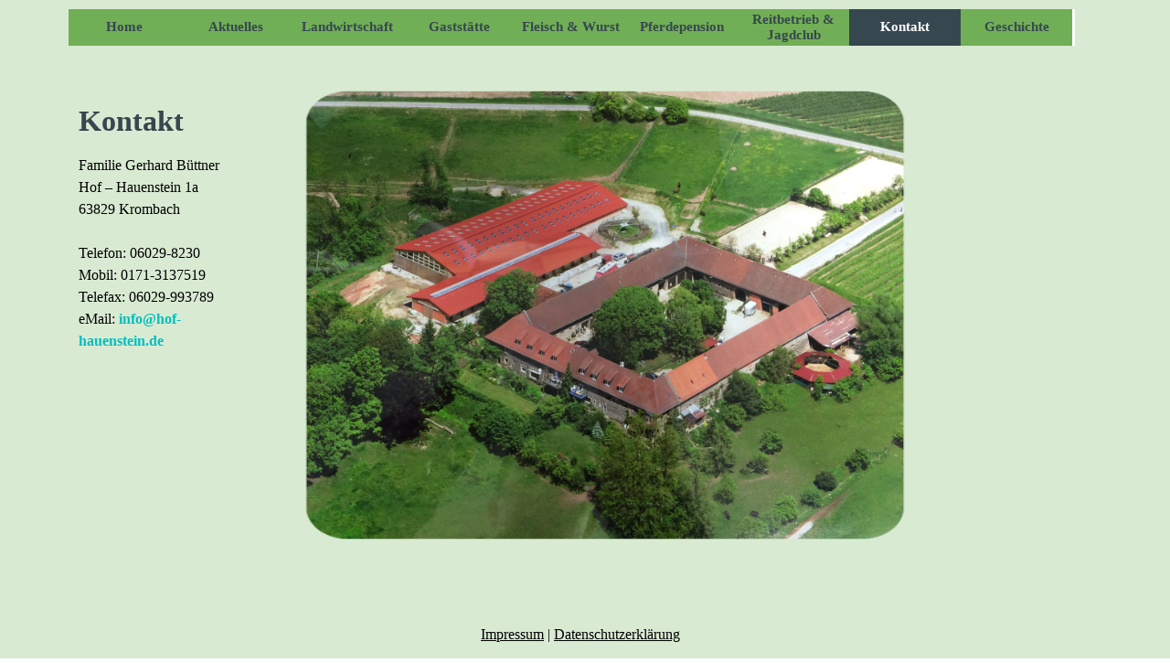

--- FILE ---
content_type: text/html
request_url: https://www.hof-hauenstein.de/kontakt.html
body_size: 13105
content:
<!DOCTYPE html><!-- HTML5 -->
<html prefix="og: http://ogp.me/ns#" lang="de-DE" dir="ltr">
	<head>
		<title></title>
		<meta charset="utf-8" />
		<!--[if IE]><meta http-equiv="ImageToolbar" content="False" /><![endif]-->
		<meta name="author" content="Familie Büttner" />
		<meta name="generator" content="Incomedia WebSite X5 Pro 2019.3.17 - www.websitex5.com" />
		<meta property="og:locale" content="de" />
		<meta property="og:type" content="website" />
		<meta property="og:url" content="https://www.hof-hauenstein.de/kontakt.html" />
		<meta property="og:title" content="" />
		<meta property="og:site_name" content="" />
		<meta property="og:image" content="https://www.hof-hauenstein.de/favImage.png" />
		<meta property="og:image:type" content="image/png">
		<meta property="og:image:width" content="3264">
		<meta property="og:image:height" content="2448">
		<meta name="viewport" content="width=device-width, initial-scale=1" />
		
		<link rel="stylesheet" href="style/reset.css?2019-3-17-1" media="screen,print" />
		<link rel="stylesheet" href="style/print.css?2019-3-17-1" media="print" />
		<link rel="stylesheet" href="style/style.css?2019-3-17-1" media="screen,print" />
		<link rel="stylesheet" href="style/template.css?2019-3-17-1" media="screen" />
		<link rel="stylesheet" href="pcss/kontakt.css?2019-3-17-1-638874983225096256" media="screen,print" />
		<script src="res/jquery.js?2019-3-17-1"></script>
		<script src="res/x5engine.js?2019-3-17-1" data-files-version="2019-3-17-1"></script>
		<script>
			window.onload = function(){ checkBrowserCompatibility('Der von Ihnen verwendete Browser unterstützt nicht die die Funktionen, die für die Anzeige dieser Website benötigt werden.','Der von Ihnen verwendete Browser unterstützt möglicherweise nicht die die Funktionen, die für die Anzeige dieser Website benötigt werden.','[1]Browser aktualisieren[/1] oder [2]Vorgang fortsetzen[/2].','http://outdatedbrowser.com/'); };
			x5engine.utils.currentPagePath = 'kontakt.html';
			x5engine.boot.push(function () { x5engine.imPageToTop.initializeButton({}); });
		</script>
		<link rel="icon" href="favicon.ico?2019-3-17-1-638874983225056328" type="image/vnd.microsoft.icon" />
	</head>
	<body>
		<div id="imPageExtContainer">
			<div id="imPageIntContainer">
				<div id="imHeaderBg"></div>
				<div id="imFooterBg"></div>
				<div id="imPage">
					<header id="imHeader">
						<h1 class="imHidden"></h1>
						<div id="imHeaderObjects"><div id="imHeader_imMenuObject_01_wrapper" class="template-object-wrapper"><!-- UNSEARCHABLE --><div id="imHeader_imMenuObject_01"><div id="imHeader_imMenuObject_01_container"><div class="hamburger-button hamburger-component"><div><div><div class="hamburger-bar"></div><div class="hamburger-bar"></div><div class="hamburger-bar"></div></div></div></div><div class="hamburger-menu-background-container hamburger-component">
	<div class="hamburger-menu-background menu-mobile menu-mobile-animated hidden">
		<div class="hamburger-menu-close-button"><span>&times;</span></div>
	</div>
</div>
<ul class="menu-mobile-animated hidden">
	<li class="imMnMnFirst imPage" data-link-paths=",/index.html,/">
<div class="label-wrapper">
<div class="label-inner-wrapper">
		<a class="label" href="index.html">
Home		</a>
</div>
</div>
	</li><li class="imMnMnMiddle imPage" data-link-paths=",/aktuelles.html">
<div class="label-wrapper">
<div class="label-inner-wrapper">
		<a class="label" href="aktuelles.html">
Aktuelles		</a>
</div>
</div>
	</li><li class="imMnMnMiddle imPage" data-link-paths=",/landwirtschaft.html">
<div class="label-wrapper">
<div class="label-inner-wrapper">
		<a class="label" href="landwirtschaft.html">
Landwirtschaft		</a>
</div>
</div>
	</li><li class="imMnMnMiddle imPage" data-link-paths=",/gaststaette.html">
<div class="label-wrapper">
<div class="label-inner-wrapper">
		<a class="label" href="gaststaette.html">
Gaststätte		</a>
</div>
</div>
	</li><li class="imMnMnMiddle imPage" data-link-paths=",/fleisch---wurst.html">
<div class="label-wrapper">
<div class="label-inner-wrapper">
		<a class="label" href="fleisch---wurst.html">
Fleisch &amp; Wurst		</a>
</div>
</div>
	</li><li class="imMnMnMiddle imPage" data-link-paths=",/pferdepension.html">
<div class="label-wrapper">
<div class="label-inner-wrapper">
		<a class="label" href="pferdepension.html">
Pferdepension		</a>
</div>
</div>
	</li><li class="imMnMnMiddle imPage" data-link-paths=",/reitbetrieb---jagdclub.html">
<div class="label-wrapper">
<div class="label-inner-wrapper">
		<a class="label" href="reitbetrieb---jagdclub.html">
Reitbetrieb &amp; Jagdclub		</a>
</div>
</div>
	</li><li class="imMnMnMiddle imPage" data-link-paths=",/kontakt.html">
<div class="label-wrapper">
<div class="label-inner-wrapper">
		<a class="label" href="kontakt.html">
Kontakt		</a>
</div>
</div>
	</li><li class="imMnMnLast imPage" data-link-paths=",/geschichte.html">
<div class="label-wrapper">
<div class="label-inner-wrapper">
		<a class="label" href="geschichte.html">
Geschichte		</a>
</div>
</div>
	</li></ul></div></div><!-- UNSEARCHABLE END --><script>
var imHeader_imMenuObject_01_settings = {
	'menuId': 'imHeader_imMenuObject_01',
	'responsiveMenuEffect': 'none',
	'animationDuration': 0,
}
x5engine.boot.push(function(){x5engine.initMenu(imHeader_imMenuObject_01_settings)});
$(function () {$('#imHeader_imMenuObject_01_container ul li').not('.imMnMnSeparator').each(function () {    var $this = $(this), timeout = 0;    $this.on('mouseenter', function () {        clearTimeout(timeout);        setTimeout(function () { $this.children('ul, .multiple-column').stop(false, false).show(); }, 250);    }).on('mouseleave', function () {        timeout = setTimeout(function () { $this.children('ul, .multiple-column').stop(false, false).hide(); }, 250);    });});});

</script>
</div></div>
					</header>
					<div id="imStickyBarContainer">
						<div id="imStickyBarGraphics"></div>
						<div id="imStickyBar">
							<div id="imStickyBarObjects"><div id="imStickyBar_imMenuObject_03_wrapper" class="template-object-wrapper"><!-- UNSEARCHABLE --><div id="imStickyBar_imMenuObject_03"><div id="imStickyBar_imMenuObject_03_container"><div class="hamburger-button hamburger-component"><div><div><div class="hamburger-bar"></div><div class="hamburger-bar"></div><div class="hamburger-bar"></div></div></div></div><div class="hamburger-menu-background-container hamburger-component">
	<div class="hamburger-menu-background menu-mobile menu-mobile-animated hidden">
		<div class="hamburger-menu-close-button"><span>&times;</span></div>
	</div>
</div>
<ul class="menu-mobile-animated hidden">
	<li class="imMnMnFirst imPage" data-link-paths=",/index.html,/">
<div class="label-wrapper">
<div class="label-inner-wrapper">
		<a class="label" href="index.html">
Home		</a>
</div>
</div>
	</li><li class="imMnMnMiddle imPage" data-link-paths=",/aktuelles.html">
<div class="label-wrapper">
<div class="label-inner-wrapper">
		<a class="label" href="aktuelles.html">
Aktuelles		</a>
</div>
</div>
	</li><li class="imMnMnMiddle imPage" data-link-paths=",/landwirtschaft.html">
<div class="label-wrapper">
<div class="label-inner-wrapper">
		<a class="label" href="landwirtschaft.html">
Landwirtschaft		</a>
</div>
</div>
	</li><li class="imMnMnMiddle imPage" data-link-paths=",/gaststaette.html">
<div class="label-wrapper">
<div class="label-inner-wrapper">
		<a class="label" href="gaststaette.html">
Gaststätte		</a>
</div>
</div>
	</li><li class="imMnMnMiddle imPage" data-link-paths=",/fleisch---wurst.html">
<div class="label-wrapper">
<div class="label-inner-wrapper">
		<a class="label" href="fleisch---wurst.html">
Fleisch &amp; Wurst		</a>
</div>
</div>
	</li><li class="imMnMnMiddle imPage" data-link-paths=",/pferdepension.html">
<div class="label-wrapper">
<div class="label-inner-wrapper">
		<a class="label" href="pferdepension.html">
Pferdepension		</a>
</div>
</div>
	</li><li class="imMnMnMiddle imPage" data-link-paths=",/reitbetrieb---jagdclub.html">
<div class="label-wrapper">
<div class="label-inner-wrapper">
		<a class="label" href="reitbetrieb---jagdclub.html">
Reitbetrieb &amp; Jagdclub		</a>
</div>
</div>
	</li><li class="imMnMnMiddle imPage" data-link-paths=",/kontakt.html">
<div class="label-wrapper">
<div class="label-inner-wrapper">
		<a class="label" href="kontakt.html">
Kontakt		</a>
</div>
</div>
	</li><li class="imMnMnLast imPage" data-link-paths=",/geschichte.html">
<div class="label-wrapper">
<div class="label-inner-wrapper">
		<a class="label" href="geschichte.html">
Geschichte		</a>
</div>
</div>
	</li></ul></div></div><!-- UNSEARCHABLE END --><script>
var imStickyBar_imMenuObject_03_settings = {
	'menuId': 'imStickyBar_imMenuObject_03',
	'responsiveMenuEffect': 'slide',
	'animationDuration': 1000,
}
x5engine.boot.push(function(){x5engine.initMenu(imStickyBar_imMenuObject_03_settings)});
$(function () {$('#imStickyBar_imMenuObject_03_container ul li').not('.imMnMnSeparator').each(function () {    var $this = $(this), timeout = 0, subtimeout = 0, width = 'none', height = 'none';        var submenu = $this.children('ul').add($this.find('.multiple-column > ul'));    $this.on('mouseenter', function () {        if($(this).parents('#imStickyBar_imMenuObject_03_container-menu-opened').length > 0) return;         clearTimeout(timeout);        clearTimeout(subtimeout);        $this.children('.multiple-column').show(0);        submenu.stop(false, false);        if (width == 'none') {             width = submenu.width();        }        if (height == 'none') {            height = submenu.height();            submenu.css({ overflow : 'hidden', height: 0});        }        setTimeout(function () {         submenu.css({ overflow : 'hidden'}).fadeIn(1).animate({ height: height }, 300, null, function() {$(this).css('overflow', 'visible'); });        }, 250);    }).on('mouseleave', function () {        if($(this).parents('#imStickyBar_imMenuObject_03_container-menu-opened').length > 0) return;         timeout = setTimeout(function () {         submenu.stop(false, false);            submenu.css('overflow', 'hidden').animate({ height: 0 }, 300, null, function() {$(this).fadeOut(0); });            subtimeout = setTimeout(function () { $this.children('.multiple-column').hide(0); }, 300);        }, 250);    });});});

</script>
</div></div>
						</div>
					</div>
					<a class="imHidden" href="#imGoToCont" title="Überspringen Sie das Hauptmenü">Direkt zum Seiteninhalt</a>
					<div id="imSideBar">
						<div id="imSideBarObjects"></div>
					</div>
					<div id="imContentGraphics"></div>
					<main id="imContent">
						<a id="imGoToCont"></a>
						<div id="imPageRow_1" class="imPageRow">
						
						</div>
						<div id="imCell_1" class=""  data-responsive-sequence-number="1"> <div id="imCellStyleGraphics_1"></div><div id="imCellStyleBorders_1"></div><div id="imTextObject_9_01">
							<div data-index="0"  class="text-tab-content grid-prop current-tab "  id="imTextObject_9_01_tab0" style="opacity: 1; ">
								<div class="text-inner">
									<div class="imHeading3">Kontakt</div><div><span class="fs12lh1-5">Familie Gerhard Büttner</span><br></div><div><span class="fs12lh1-5">Hof – Hauenstein 1a</span></div><div><span class="fs12lh1-5">63829 Krombach</span></div><div><span class="fs12lh1-5"><br></span></div><div><span class="fs12lh1-5">Telefon: 06029-8230</span></div><div><span class="fs12lh1-5">Mobil: 0171-3137519</span></div><div><span class="fs12lh1-5">Telefax: 06029-993789</span></div><div><div>eMail: <span class="fs12lh1-5"><a href="mailto:info@hof-hauenstein.de?subject=&amp;body=" class="imCssLink"><b>info@hof-hauenstein.de</b></a></span></div></div>
								</div>
							</div>
						
						</div>
						</div><div id="imCell_2" class=""  data-responsive-sequence-number="2"> <div id="imCellStyleGraphics_2"></div><div id="imCellStyleBorders_2"></div><div id="imObjectImage_9_02"><div id="imObjectImage_9_02_container"><img src="images/Luftbild.png" title="" alt="" />
						</div></div></div><div id="imPageRow_2" class="imPageRow">
						
						</div>
						
					</main>
					<footer id="imFooter">
						<div id="imFooterObjects"><div id="imFooter_imObjectImage_03_wrapper" class="template-object-wrapper"></div><div id="imFooter_imObjectImage_04_wrapper" class="template-object-wrapper"></div><div id="imFooter_imHTMLObject_05_wrapper" class="template-object-wrapper"><div id="imFooter_imHTMLObject_05" class="imHTMLObject" style="text-align: center; width: 100%; overflow: hidden;"><a href="impressum.html" style="color: rgb(0,0,0)" >Impressum</a> | <a href="datenschutzerklaerung.html" style="color: rgb(0,0,0)" >Datenschutzerklärung</a></div></div></div>
					</footer>
				</div>
				<span class="imHidden"><a href="#imGoToCont" title="Lesen Sie den Inhalt der Seite noch einmal durch">Zurück zum Seiteninhalt</a></span>
			</div>
		</div>
		<script src="cart/x5cart.js?2019-3-17-1-638874983225096256"></script>

		<noscript class="imNoScript"><div class="alert alert-red">Um diese Website nutzen zu können, aktivieren Sie bitte JavaScript.</div></noscript>
	</body>
</html>


--- FILE ---
content_type: text/css
request_url: https://www.hof-hauenstein.de/style/template.css?2019-3-17-1
body_size: 6963
content:
html { position: relative; margin: 0; padding: 0; height: 100%; }
body { margin: 0; padding: 0; text-align: left; height: 100%; }
#imPageExtContainer {min-height: 100%; }
#imPageIntContainer { position: relative;}
#imPage { position: relative; width: 100%; }
#imHeaderBg { position: absolute; left: 0; top: 0; width: 100%; }
#imContent { position: relative; }
#imFooterBg { position: absolute; left: 0; bottom: 0; width: 100%; }
#imStickyBarContainer { visibility: hidden; position: fixed; overflow: hidden; }
#imPageToTop { position: fixed; bottom: 30px; right: 30px; z-index: 10500; display: none; opacity: 0.75 }
#imPageToTop:hover {opacity: 1; cursor: pointer; }
@media (min-width: 1150px) {
		#imPageExtContainer { background-image: none; background-color: rgba(217, 234, 211, 1); }
		#imPage { padding-top: 0px; padding-bottom: 0px; min-width: 1150px; }
		#imHeaderBg { height: 75px; background-image: none; background-color: rgba(217, 234, 211, 1); }
		#imHeader { background-image: none; background-color: rgba(217, 234, 211, 1); }
		#imHeaderObjects { margin-left: auto; margin-right: auto; position: relative; height: 75px; width:1150px; }
		#imContent { align-self: start; padding: 0px 0 0px 0; }
		#imContentGraphics { min-height: 600px; background-image: none; background-color: rgba(217, 234, 211, 1); }
		#imFooterBg { height: 50px; background-image: none; background-color: rgba(217, 234, 211, 1); }
		#imFooter { background-image: none; background-color: rgba(217, 234, 211, 1); }
		#imFooterObjects { margin-left: auto; margin-right: auto; position: relative; height: 50px; width:1150px; }
		#imSideBar { background-image: none; background-color: rgba(217, 234, 211, 1); overflow: visible; zoom: 1; z-index: 200; }
		#imSideBarObjects { position: relative; height: 600px; }
		#imStickyBarContainer { top: 0; left: 0; right: 0; margin: auto; width: 100%; height: 50px; box-sizing: border-box; z-index: 10301; }
		#imStickyBarGraphics { top: 0; left: 0; right: 0; margin: auto; width: 100%; height: 50px; box-sizing: border-box; background-image: none; background-color: rgba(39, 78, 19, 1); position: absolute; opacity: 0.5}
		#imStickyBar { position: relative; top: 0; left: 0; margin: auto; width: 1150px }
		#imStickyBarObjects { position: relative; height: 50px; }
	
}
@media (max-width: 1149.9px) and (min-width: 720px) {
		#imPageExtContainer { background-image: none; background-color: rgba(40, 79, 20, 1); }
		#imPage { padding-top: 0px; padding-bottom: 0px; min-width: 720px; }
		#imHeaderBg { height: 50px; background-image: none; background-color: rgba(39, 78, 19, 1); }
		#imHeader { background-image: none; background-color: rgba(40, 79, 20, 1); }
		#imHeaderObjects { margin-left: auto; margin-right: auto; position: relative; height: 50px; width:720px; }
		#imContent { align-self: start; padding: 0px 0 0px 0; }
		#imContentGraphics { min-height: 600px; background-image: none; background-color: rgba(204, 227, 193, 1); }
		#imFooterBg { height: 50px; background-image: none; background-color: rgba(39, 78, 19, 1); }
		#imFooter { background-image: none; background-color: rgba(106, 168, 79, 1); }
		#imFooterObjects { margin-left: auto; margin-right: auto; position: relative; height: 50px; width:720px; }
		#imSideBar { background-image: none; background-color: rgba(211, 218, 220, 1); overflow: visible; zoom: 1; z-index: 200; }
		#imSideBarObjects { position: relative; height: 600px; }
		#imStickyBarContainer { top: 0; left: 0; right: 0; margin: auto; width: 100%; height: 50px; box-sizing: border-box; z-index: 10301; }
		#imStickyBarGraphics { top: 0; left: 0; right: 0; margin: auto; width: 100%; height: 50px; box-sizing: border-box; background-image: none; background-color: rgba(39, 78, 19, 1); position: absolute; opacity: 0.5}
		#imStickyBar { position: relative; top: 0; left: 0; margin: auto; width: 720px }
		#imStickyBarObjects { position: relative; height: 50px; }
	
}
@media (max-width: 719.9px) and (min-width: 480px) {
		#imPageExtContainer { background-image: none; background-color: rgba(40, 79, 20, 1); }
		#imPage { padding-top: 0px; padding-bottom: 0px; min-width: 480px; }
		#imHeaderBg { height: 50px; background-image: none; background-color: rgba(39, 78, 19, 1); }
		#imHeader { background-image: none; background-color: transparent; }
		#imHeaderObjects { margin-left: auto; margin-right: auto; position: relative; height: 50px; width:480px; }
		#imContent { align-self: start; padding: 0px 0 0px 0; }
		#imContentGraphics { min-height: 600px; background-image: none; background-color: rgba(203, 226, 192, 1); }
		#imFooterBg { height: 50px; background-image: none; background-color: rgba(39, 78, 19, 1); }
		#imFooter { background-image: none; background-color: rgba(106, 168, 79, 1); }
		#imFooterObjects { margin-left: auto; margin-right: auto; position: relative; height: 50px; width:480px; }
		#imSideBar { background-image: none; background-color: rgba(211, 218, 220, 1); overflow: visible; zoom: 1; z-index: 200; }
		#imSideBarObjects { position: relative; height: 600px; }
		#imStickyBarContainer { top: 0; left: 0; right: 0; margin: auto; width: 100%; height: 50px; box-sizing: border-box; z-index: 10301; }
		#imStickyBarGraphics { top: 0; left: 0; right: 0; margin: auto; width: 100%; height: 50px; box-sizing: border-box; background-image: none; background-color: rgba(39, 78, 19, 1); position: absolute; opacity: 0.5}
		#imStickyBar { position: relative; top: 0; left: 0; margin: auto; width: 480px }
		#imStickyBarObjects { position: relative; height: 50px; }
	
}
@media (max-width: 479.9px)  {
		#imPageExtContainer { background-image: none; background-color: rgba(40, 79, 20, 1); }
		#imPage { padding-top: 0px; padding-bottom: 0px; }
		#imHeaderBg { height: 50px; background-image: none; background-color: rgba(39, 78, 19, 1); }
		#imHeader { background-image: none; background-color: transparent; }
		#imHeaderObjects { margin-left: auto; margin-right: auto; position: relative; height: 50px; width:320px; }
		#imContent { align-self: start; padding: 0px 0 0px 0; }
		#imContentGraphics { min-height: 600px; background-image: none; background-color: rgba(203, 226, 192, 1); }
		#imFooterBg { height: 50px; background-image: none; background-color: rgba(40, 79, 20, 1); }
		#imFooter { background-image: none; background-color: rgba(106, 168, 79, 1); }
		#imFooterObjects { margin-left: auto; margin-right: auto; position: relative; height: 50px; width:320px; }
		#imSideBar { background-image: none; background-color: rgba(211, 218, 220, 1); overflow: visible; zoom: 1; z-index: 200; }
		#imSideBarObjects { position: relative; height: 600px; }
		#imStickyBarContainer { top: 0; left: 0; right: 0; margin: auto; width: 100%; height: 50px; box-sizing: border-box; z-index: 10301; }
		#imStickyBarGraphics { top: 0; left: 0; right: 0; margin: auto; width: 100%; height: 50px; box-sizing: border-box; background-image: none; background-color: rgba(39, 78, 19, 1); position: absolute; opacity: 0.5}
		#imStickyBar { position: relative; top: 0; left: 0; margin: auto; width: 320px }
		#imStickyBarObjects { position: relative; height: 50px; }
	
}


--- FILE ---
content_type: text/javascript
request_url: https://www.hof-hauenstein.de/cart/x5cart.js?2019-3-17-1-638874983225096256
body_size: 24432
content:
var x5CartData = {
	// General Cart Settings
	'settings': {
		'indexpage': 'cart/index.html',
		'loginpage': '',
		'continue_shopping_page': 'https://www.hof-hauenstein.de/index.html',
		'vat': 0.07,
		'vattype': 'included', // included|excluded|none
		'currency': '€',
		'currency_id': 'EUR',
		'showShipmentFields': false,
		'cartCookie': 'x5CartProductsvmztql83h0o37m36',
		'formCookie': 'x5CartFormvmztql83h0o37m36',
		'registerUsers': 0,
		'currency_format': '####.@@ [C]',
		'currency_format_zeroas': '0',
		'order_no_format': '[yy][mm][dd]-[A-Z][A-Z][0-9][0-9]',
		'formAutocomplete': true,
		'formValidation': 'tip',
		'remove_from_cart_icon': 'cart/images/cart-remove.png',
		'add_to_cart_icon': 'cart/images/cart-add.png',
		'minimumAmount': 0,
		'currencies': [{ "value": "ALL", "text": "Albania, Leke, Lek" }, { "value": "USD", "text": "United States of America, Dollars, $" }, { "value": "AFN", "text": "Afghanistan, Afghanis, ؋" }, { "value": "ARS", "text": "Argentina, Pesos, $" }, { "value": "AUD", "text": "Australia, Dollars, $" }, { "value": "BGN", "text": "Bulgarian, Lev, лв" }, { "value": "BRL", "text": "Brazil, Reais, R$" }, { "value": "GBP", "text": "United Kingdom, Pounds, £" }, { "value": "BND", "text": "Brunei Darussalam, Dollars, $" }, { "value": "CAD", "text": "Canada, Dollars, $" }, { "value": "CNY", "text": "China, Yuan Renminbi, ¥" }, { "value": "HRK", "text": "Croatia, Kuna, kn" }, { "value": "CZK", "text": "Czech Republic, Koruny, Kč" }, { "value": "DKK", "text": "Denmark, Kroner, kr" }, { "value": "EGP", "text": "Egypt, Pounds, £" }, { "value": "EUR", "text": "Euro, €" }, { "value": "GTQ", "text": "Guatemala, Quetzales, Q" }, { "value": "HKD", "text": "Hong Kong, Dollars, $" }, { "value": "HUF", "text": "Hungary, Forint, Ft" }, { "value": "ISK", "text": "Iceland, Kronur, kr" }, { "value": "INR", "text": "India, Rupees, Rs" }, { "value": "IDR", "text": "Indonesia, Rupiahs, Rp" }, { "value": "IRR", "text": "Iran, Rials, ﷼" }, { "value": "ILS", "text": "Israel, New Shekels, ₪" }, { "value": "JPY", "text": "Japan, Yen, ¥" }, { "value": "KZT", "text": "Kazakhstan, Tenge, тг" }, { "value": "KPW", "text": "Korea (North), Won, ₩" }, { "value": "KRW", "text": "Korea (South), Won, ₩" }, { "value": "LVL", "text": "Latvia, Lati, Ls" }, { "value": "LTL", "text": "Lithuania, Litai, Lt" }, { "value": "MYR", "text": "Malaysia, Ringgits, RM" }, { "value": "MXN", "text": "Mexico, Pesos, $" }, { "value": "NZD", "text": "New Zealand, Dollars, $" }, { "value": "NOK", "text": "Norway, Kroner, kr" }, { "value": "OMR", "text": "Oman, Rials, ﷼" }, { "value": "PLN", "text": "Poland, Zlotych, zł" }, { "value": "QAR", "text": "Qatar, Rials, ﷼" }, { "value": "RON", "text": "Romania, New Lei, lei" }, { "value": "RUB", "text": "Russia, Rubles, руб" }, { "value": "SAR", "text": "Saudi Arabia, Riyals, ﷼" }, { "value": "RSD", "text": "Serbia, Dinars, Дин." }, { "value": "SGD", "text": "Singapore, Dollars, $" }, { "value": "ZAR", "text": "South Africa, Rand, R" }, { "value": "SEK", "text": "Sweden, Kronor, kr" }, { "value": "CHF", "text": "Switzerland, Francs, CHF" }, { "value": "TWD", "text": "Taiwan, New Dollars, NT$" }, { "value": "THB", "text": "Thailand, Baht, ฿" }, { "value": "TTD", "text": "Trinidad and Tobago, Dollars, TT$" }, { "value": "TRY", "text": "Turkey, Lira, ₺" }, { "value": "UAH", "text": "Ukraine, Hryvnia, ₴" }]
	},

	// Cart Products
	'products': {
		'0e27qu1q': {
			'id': '0e27qu1q',
			'id_user': 'Rindersalami',
			'digital_delivery': false,
			'physical_delivery': true,
			'name': 'Rindersalami',
			'category': '4k90fhhv',
			'description': 'Preis pro kg',
			'price': 32.2429907,
			'staticAvailValue': 'available',
			'availabilityType': 'fixed',
			'offlineAvailableItems': 0,
			'images': ['images/Bio---Rinersalami.jpg'],
			'vattype': 'included', // included|excluded|none
			'vat': 0.07,
			'weight': 1
		},
		'705x5fpx': {
			'id': '705x5fpx',
			'id_user': 'Braten',
			'digital_delivery': false,
			'physical_delivery': true,
			'name': 'Braten',
			'category': '4k90fhhv',
			'description': 'Preis pro 1,0kg',
			'price': 18.6915888,
			'staticAvailValue': 'available',
			'availabilityType': 'fixed',
			'offlineAvailableItems': 0,
			'images': ['images/Magerer-Braten---hier-von-der-Nuss.jpg'],
			'vattype': 'included', // included|excluded|none
			'vat': 0.07,
			'weight': 1
		},
		'1zirfmp8': {
			'id': '1zirfmp8',
			'id_user': 'Hüfte am Stück',
			'digital_delivery': false,
			'physical_delivery': true,
			'name': 'Hüfte am Stück',
			'category': '4k90fhhv',
			'description': 'Preis pro 1,0kg',
			'price': 24.7663551,
			'staticAvailValue': 'available',
			'availabilityType': 'fixed',
			'offlineAvailableItems': 0,
			'images': ['images/Huefte-am-Stueck.jpg'],
			'vattype': 'included', // included|excluded|none
			'vat': 0.07,
			'weight': 1
		},
		'bwttibar': {
			'id': 'bwttibar',
			'id_user': 'Bürgermeisterstück',
			'digital_delivery': false,
			'physical_delivery': true,
			'name': 'Bürgermeisterstück',
			'category': '4k90fhhv',
			'description': 'Preis pro 1,0kg',
			'price': 21.4953271,
			'staticAvailValue': 'available',
			'availabilityType': 'fixed',
			'offlineAvailableItems': 0,
			'images': ['images/Braten-vom-Buergermeisterstueck.jpg'],
			'vattype': 'included', // included|excluded|none
			'vat': 0.07,
			'weight': 1
		},
		'rohuqojh': {
			'id': 'rohuqojh',
			'id_user': 'Tafelspitz',
			'digital_delivery': false,
			'physical_delivery': true,
			'name': 'Tafelspitz',
			'category': '4k90fhhv',
			'description': 'Preis pro 1,0kg',
			'price': 19.6261682,
			'staticAvailValue': 'available',
			'availabilityType': 'fixed',
			'offlineAvailableItems': 0,
			'images': ['images/Tafelspitz.jpg'],
			'vattype': 'included', // included|excluded|none
			'vat': 0.07,
			'weight': 1
		},
		'rf0psitt': {
			'id': 'rf0psitt',
			'id_user': 'Suppenfleisch - Wade',
			'digital_delivery': false,
			'physical_delivery': true,
			'name': 'Suppenfleisch - Wade',
			'category': '4k90fhhv',
			'description': 'Preis pro 1,0kg',
			'price': 15.8878505,
			'staticAvailValue': 'available',
			'availabilityType': 'fixed',
			'offlineAvailableItems': 0,
			'images': ['images/hintere-Wade.jpg'],
			'vattype': 'included', // included|excluded|none
			'vat': 0.07,
			'weight': 1
		},
		'rpkq5tjm': {
			'id': 'rpkq5tjm',
			'id_user': 'Suppenfleisch (Blattrippe)',
			'digital_delivery': false,
			'physical_delivery': true,
			'name': 'Suppenfleisch (Blattrippe)',
			'category': '4k90fhhv',
			'description': 'Preis pro 1,0kg',
			'price': 12.6168224,
			'staticAvailValue': 'available',
			'availabilityType': 'fixed',
			'offlineAvailableItems': 0,
			'images': [],
			'vattype': 'included', // included|excluded|none
			'vat': 0.07,
			'weight': 1
		},
		'j2dgb070': {
			'id': 'j2dgb070',
			'id_user': 'Suppenfleisch (Beinscheibe)',
			'digital_delivery': false,
			'physical_delivery': true,
			'name': 'Suppenfleisch (Beinscheibe)',
			'category': '4k90fhhv',
			'description': 'Preis pro kg',
			'price': 12.1495327,
			'staticAvailValue': 'available',
			'availabilityType': 'fixed',
			'offlineAvailableItems': 0,
			'images': ['images/Beinscheiben.jpg'],
			'vattype': 'included', // included|excluded|none
			'vat': 0.07,
			'weight': 1
		},
		'codxvlel': {
			'id': 'codxvlel',
			'id_user': 'Rinderbrust',
			'digital_delivery': false,
			'physical_delivery': true,
			'name': 'Rinderbrust',
			'category': '4k90fhhv',
			'description': 'Ohne Knochen, Preis pro 1kg',
			'price': 18.6915888,
			'staticAvailValue': 'available',
			'availabilityType': 'fixed',
			'offlineAvailableItems': 0,
			'images': ['images/Ochsenbrust.jpg'],
			'vattype': 'included', // included|excluded|none
			'vat': 0.07,
			'weight': 1
		},
		'zfuarr6k': {
			'id': 'zfuarr6k',
			'id_user': 'Rouladen',
			'digital_delivery': false,
			'physical_delivery': true,
			'name': 'Rouladen',
			'category': '4k90fhhv',
			'description': 'Preis pro 1,0kg',
			'price': 20.5607477,
			'staticAvailValue': 'available',
			'availabilityType': 'fixed',
			'offlineAvailableItems': 0,
			'images': ['images/Rouladen.jpg'],
			'vattype': 'included', // included|excluded|none
			'vat': 0.07,
			'weight': 1
		},
		'jk65pp24': {
			'id': 'jk65pp24',
			'id_user': 'Gulasch',
			'digital_delivery': false,
			'physical_delivery': true,
			'name': 'Gulasch',
			'category': '4k90fhhv',
			'description': 'Preis pro 1kg',
			'price': 18.6915888,
			'staticAvailValue': 'available',
			'availabilityType': 'fixed',
			'offlineAvailableItems': 0,
			'images': ['images/Rindergulasch.jpg'],
			'vattype': 'included', // included|excluded|none
			'vat': 0.07,
			'weight': 1
		},
		'0a99oyqu': {
			'id': '0a99oyqu',
			'id_user': 'Roastbeef',
			'digital_delivery': false,
			'physical_delivery': true,
			'name': 'Roastbeef',
			'category': '4k90fhhv',
			'description': 'Preis pro 1,0kg',
			'price': 34.5794393,
			'staticAvailValue': 'available',
			'availabilityType': 'fixed',
			'offlineAvailableItems': 0,
			'images': [],
			'vattype': 'included', // included|excluded|none
			'vat': 0.07,
			'weight': 1
		},
		'bbcbk79m': {
			'id': 'bbcbk79m',
			'id_user': 'Rinderlende',
			'digital_delivery': false,
			'physical_delivery': true,
			'name': 'Rinderlende',
			'category': '4k90fhhv',
			'description': 'Preis pro 1,0kg',
			'price': 45.7943925,
			'staticAvailValue': 'available',
			'availabilityType': 'fixed',
			'offlineAvailableItems': 0,
			'images': ['images/Rinderfilet.jpg'],
			'vattype': 'included', // included|excluded|none
			'vat': 0.07,
			'weight': 1
		},
		'52r7sugn': {
			'id': '52r7sugn',
			'id_user': 'Rumpsteaks',
			'digital_delivery': false,
			'physical_delivery': true,
			'name': 'Rumpsteaks',
			'category': '4k90fhhv',
			'description': 'Preis pro 1kg',
			'price': 33.6448598,
			'staticAvailValue': 'available',
			'availabilityType': 'fixed',
			'offlineAvailableItems': 0,
			'images': ['images/Rumpsteaks.jpg'],
			'vattype': 'included', // included|excluded|none
			'vat': 0.07,
			'weight': 1
		},
		'rs29md3a': {
			'id': 'rs29md3a',
			'id_user': 'Filet Steaks',
			'digital_delivery': false,
			'physical_delivery': true,
			'name': 'Filet Steaks',
			'category': '4k90fhhv',
			'description': 'Preis pro 1kg',
			'price': 45.7943925,
			'staticAvailValue': 'available',
			'availabilityType': 'fixed',
			'offlineAvailableItems': 0,
			'images': ['images/Rinder-Filet-Steak.jpg'],
			'vattype': 'included', // included|excluded|none
			'vat': 0.07,
			'weight': 1
		},
		'h22rxlh0': {
			'id': 'h22rxlh0',
			'id_user': 'Hüftsteaks',
			'digital_delivery': false,
			'physical_delivery': true,
			'name': 'Hüftsteaks',
			'category': '4k90fhhv',
			'description': ' Preis pro 1kg',
			'price': 26.635514,
			'staticAvailValue': 'available',
			'availabilityType': 'fixed',
			'offlineAvailableItems': 0,
			'images': ['images/Hueftsteaks---Steaks-aus-der-Hueftlende.jpg'],
			'vattype': 'included', // included|excluded|none
			'vat': 0.07,
			'weight': 1
		},
		'7lsjnckr': {
			'id': '7lsjnckr',
			'id_user': 'Rinderhackfleisch',
			'digital_delivery': false,
			'physical_delivery': true,
			'name': 'Rinderhackfleisch',
			'category': '4k90fhhv',
			'description': 'Preis pro 1kg',
			'price': 12.1495327,
			'staticAvailValue': 'available',
			'availabilityType': 'fixed',
			'offlineAvailableItems': 0,
			'images': ['images/Bio-Hackfleisch-vom-Weiderind.jpg'],
			'vattype': 'included', // included|excluded|none
			'vat': 0.07,
			'weight': 1
		},
		'kmykkd2o': {
			'id': 'kmykkd2o',
			'id_user': 'Suppenknochen',
			'digital_delivery': false,
			'physical_delivery': true,
			'name': 'Suppenknochen',
			'category': '4k90fhhv',
			'description': 'Ca. 0,5 kg pro Tüte',
			'price': 3.271028,
			'staticAvailValue': 'available',
			'availabilityType': 'fixed',
			'offlineAvailableItems': 0,
			'images': ['images/Suppenknochen.jpg'],
			'vattype': 'included', // included|excluded|none
			'vat': 0.07,
			'weight': 1
		},
		'vxgb7vmq': {
			'id': 'vxgb7vmq',
			'id_user': 'Markknochen',
			'digital_delivery': false,
			'physical_delivery': true,
			'name': 'Markknochen',
			'category': '4k90fhhv',
			'description': 'Ca. 0,5 kg pro Tüte',
			'price': 4.2056075,
			'staticAvailValue': 'available',
			'availabilityType': 'fixed',
			'offlineAvailableItems': 0,
			'images': ['images/Markknochen.jpg'],
			'vattype': 'included', // included|excluded|none
			'vat': 0.07,
			'weight': 1
		},
		'qywsxfst': {
			'id': 'qywsxfst',
			'id_user': 'Ochsenschwanz',
			'digital_delivery': false,
			'physical_delivery': true,
			'name': 'Ochsenschwanz',
			'category': '4k90fhhv',
			'description': 'Preis pro 0,5kg',
			'price': 4.6728972,
			'staticAvailValue': 'lacking',
			'availabilityType': 'fixed',
			'offlineAvailableItems': 0,
			'images': [],
			'vattype': 'included', // included|excluded|none
			'vat': 0.07,
			'weight': 1
		},
		'ypzipr26': {
			'id': 'ypzipr26',
			'id_user': 'Rindswürste',
			'digital_delivery': false,
			'physical_delivery': true,
			'name': 'Rindswürste',
			'category': '4k90fhhv',
			'description': 'Preis pro 1,0kg',
			'price': 14.4859813,
			'staticAvailValue': 'available',
			'availabilityType': 'fixed',
			'offlineAvailableItems': 0,
			'images': ['images/Rindswuerste_11938.jpg'],
			'vattype': 'included', // included|excluded|none
			'vat': 0.07,
			'weight': 1
		},
		'3o3xjqqv': {
			'id': '3o3xjqqv',
			'id_user': 'Rindsbratwürste',
			'digital_delivery': false,
			'physical_delivery': true,
			'name': 'Rindsbratwürste',
			'category': '4k90fhhv',
			'description': 'Preis pro 1,0kg',
			'price': 14.953271,
			'staticAvailValue': 'available',
			'availabilityType': 'fixed',
			'offlineAvailableItems': 0,
			'images': ['images/BratwuersteJPG.jpg'],
			'vattype': 'included', // included|excluded|none
			'vat': 0.07,
			'weight': 1
		},
		'jbmyaqel': {
			'id': 'jbmyaqel',
			'id_user': 'Rinderschinken',
			'digital_delivery': false,
			'physical_delivery': true,
			'name': 'Rinderschinken',
			'category': '4k90fhhv',
			'description': 'von unserem Weiderind, Preis pro kg',
			'price': 39.7196262,
			'staticAvailValue': 'available',
			'availabilityType': 'fixed',
			'offlineAvailableItems': 0,
			'images': ['images/Hauensteiner-Rinderschinken.jpg'],
			'vattype': 'included', // included|excluded|none
			'vat': 0.07,
			'weight': 1
		},
		'vznhugoy': {
			'id': 'vznhugoy',
			'id_user': '5kg Fleischpaket',
			'digital_delivery': false,
			'physical_delivery': true,
			'name': '5kg Fleischpaket',
			'category': '4k90fhhv',
			'description': '1,5kg Braten, 1kg Suppenfleisch, Rouladen, 0.5kg Gulasch, 1kg Hack.<br /><br />16€/kg. Da das Gesamtgewicht leicht varieren kann, errechnet sich der Gesamtpreis bezogen auf das eigentliche Gewicht.',
			'price': 17.7570093,
			'staticAvailValue': 'available',
			'availabilityType': 'fixed',
			'offlineAvailableItems': 0,
			'images': ['images/Fleischpaket.png'],
			'vattype': 'included', // included|excluded|none
			'vat': 0.07,
			'weight': 1
		},
		'n5dn6v47': {
			'id': 'n5dn6v47',
			'id_user': '10kg Fleischpaket',
			'digital_delivery': false,
			'physical_delivery': true,
			'name': '10kg Fleischpaket',
			'category': '4k90fhhv',
			'description': '3kg Braten, 2kg Suppenfleisch,<br />Rouladen, 1kg Gulasch, 2kg Hack<br /><br />16€/kg. Da das Gesamtgewicht leicht varieren kann, errechnet sich der Gesamtpreis bezogen auf das eigentliche Gewicht.',
			'price': 17.7570093,
			'staticAvailValue': 'available',
			'availabilityType': 'fixed',
			'offlineAvailableItems': 0,
			'images': ['images/Fleischpaket.png'],
			'vattype': 'included', // included|excluded|none
			'vat': 0.07,
			'weight': 1
		},
		'olah8eov': {
			'id': 'olah8eov',
			'id_user': 'Hohe Rippe',
			'digital_delivery': false,
			'physical_delivery': true,
			'name': 'Hohe Rippe',
			'category': '4k90fhhv',
			'description': 'Preis pro 1,0kg',
			'price': 17.7570093,
			'staticAvailValue': 'available',
			'availabilityType': 'fixed',
			'offlineAvailableItems': 0,
			'images': ['images/Hohe-Rippe.jpg'],
			'vattype': 'included', // included|excluded|none
			'vat': 0.07,
			'weight': 1
		},
		'gdc267jf': {
			'id': 'gdc267jf',
			'id_user': 'Burger-Frikadellen',
			'digital_delivery': false,
			'physical_delivery': true,
			'name': 'Burger-Frikadellen',
			'category': '4k90fhhv',
			'description': 'Preis pro kg',
			'price': 15.4205607,
			'staticAvailValue': 'available',
			'availabilityType': 'fixed',
			'offlineAvailableItems': 0,
			'images': ['images/Burgerfrikadellen.jpg'],
			'vattype': 'included', // included|excluded|none
			'vat': 0.07,
			'weight': 1
		},
		'mym0w26a': {
			'id': 'mym0w26a',
			'id_user': 'Bolognese im 430 ml Glas',
			'digital_delivery': false,
			'physical_delivery': true,
			'name': 'Bolognese im 430 ml Glas',
			'category': '4k90fhhv',
			'description': 'Rindfleisch aus eigener biologischer Erzeugung',
			'price': 7.9439252,
			'staticAvailValue': 'notavailable',
			'availabilityType': 'fixed',
			'offlineAvailableItems': 0,
			'images': [],
			'vattype': 'included', // included|excluded|none
			'vat': 0.07,
			'weight': 0
		},
		'ayj2fk2p': {
			'id': 'ayj2fk2p',
			'id_user': 'Gulasch geschmort v. Limousin Rind im 430 ml Glas',
			'digital_delivery': false,
			'physical_delivery': true,
			'name': 'Gulasch geschmort v. Limousin Rind im 430 ml Glas',
			'category': '4k90fhhv',
			'description': 'Rindfleisch aus eigener biologischer Erzeugung',
			'price': 7.9439252,
			'staticAvailValue': 'lacking',
			'availabilityType': 'fixed',
			'offlineAvailableItems': 0,
			'images': [],
			'vattype': 'included', // included|excluded|none
			'vat': 0.07,
			'weight': 0
		},
		'3ncujomj': {
			'id': '3ncujomj',
			'id_user': '1 Roulade im Glas - verzehrfertig -',
			'digital_delivery': false,
			'physical_delivery': true,
			'name': '1 Roulade im Glas - verzehrfertig -',
			'category': '4k90fhhv',
			'description': 'Rindfleisch aus eigener biologischer Erzeugung',
			'price': 7.9439252,
			'staticAvailValue': 'notavailable',
			'availabilityType': 'fixed',
			'offlineAvailableItems': 0,
			'images': [],
			'vattype': 'included', // included|excluded|none
			'vat': 0.07,
			'weight': 0
		},
		'k8j1hk85': {
			'id': 'k8j1hk85',
			'id_user': 'Suppenfleisch im 430ml Glas - verzehrfertig -',
			'digital_delivery': false,
			'physical_delivery': true,
			'name': 'Suppenfleisch im 430ml Glas - verzehrfertig -',
			'category': '4k90fhhv',
			'description': '',
			'price': 7.4766355,
			'staticAvailValue': 'notavailable',
			'availabilityType': 'fixed',
			'offlineAvailableItems': 0,
			'images': [],
			'vattype': 'included', // included|excluded|none
			'vat': 0.07,
			'weight': 0
		},
		'n822xfgf': {
			'id': 'n822xfgf',
			'id_user': 'Braten - im 430ml Glas - verzehrfertig-',
			'digital_delivery': false,
			'physical_delivery': true,
			'name': 'Braten - im 430ml Glas - verzehrfertig-',
			'category': '4k90fhhv',
			'description': '',
			'price': 7.9439252,
			'staticAvailValue': 'notavailable',
			'availabilityType': 'fixed',
			'offlineAvailableItems': 0,
			'images': [],
			'vattype': 'included', // included|excluded|none
			'vat': 0.07,
			'weight': 0
		},
		'o5skbtks': {
			'id': 'o5skbtks',
			'id_user': 'Flank Steak',
			'digital_delivery': false,
			'physical_delivery': true,
			'name': 'Flank Steak',
			'category': '4k90fhhv',
			'description': 'Preis pro 1kg',
			'price': 26.635514,
			'staticAvailValue': 'available',
			'availabilityType': 'fixed',
			'offlineAvailableItems': 0,
			'images': [],
			'vattype': 'included', // included|excluded|none
			'vat': 0.07,
			'weight': 0
		},
		'4e6c9w9u': {
			'id': '4e6c9w9u',
			'id_user': '4 kleine Hacksteaks im 430 ml Glas - verzehrfertig - ',
			'digital_delivery': false,
			'physical_delivery': true,
			'name': '4 kleine Hacksteaks im 430 ml Glas - verzehrfertig - ',
			'category': '4k90fhhv',
			'description': '',
			'price': 7.9439252,
			'staticAvailValue': 'notavailable',
			'availabilityType': 'fixed',
			'offlineAvailableItems': 0,
			'images': [],
			'vattype': 'included', // included|excluded|none
			'vat': 0.07,
			'weight': 0
		},
		'3e49stwk': {
			'id': '3e49stwk',
			'id_user': 'Spider Steak',
			'digital_delivery': false,
			'physical_delivery': true,
			'name': 'Spider Steak',
			'category': '4k90fhhv',
			'description': 'Preis pro 1kg',
			'price': 23.8317757,
			'staticAvailValue': 'available',
			'availabilityType': 'fixed',
			'offlineAvailableItems': 0,
			'images': [],
			'vattype': 'included', // included|excluded|none
			'vat': 0.07,
			'weight': 0
		},
		'xahzequl': {
			'id': 'xahzequl',
			'id_user': 'Teres Major Stück',
			'digital_delivery': false,
			'physical_delivery': true,
			'name': 'Teres Major Stück',
			'category': '4k90fhhv',
			'description': 'Preis pro 1kg',
			'price': 23.8317757,
			'staticAvailValue': 'available',
			'availabilityType': 'fixed',
			'offlineAvailableItems': 0,
			'images': [],
			'vattype': 'included', // included|excluded|none
			'vat': 0.07,
			'weight': 0
		}
	},

	// Shipping Data
	'shippings': {
		'j48dn4la': {
			'id': 'j48dn4la',
			'name': 'Abholung',
			'description': 'Sie holen die Ware bei uns ab. Bitte vereinbaren Sie hierfür telefonisch einen Termin mit uns: 06029-8230',
			'vat': 0.07,
			'type': 'FIXED',
			'price': 0,
			'email': ''
		}
	},

	// Payment Data
	'payments': {
		'8dkejfu5': {
			'id': '8dkejfu5',
			'name': 'Bar- oder Kartenzahlung ',
			'description': 'Entsprechend bei Abholung/Lieferung',
			'email': 'Sie zahlen bequem in Bar oder mit Ihrer Bankkarte wenn Sie die Ware bei uns abholen bzw. wenn wir Sie liefern.',
			'enableAfterPaymentEmail': false,
			'vattype': 'included', // included|excluded|none
			'vat': 0.07,
			'pricetype': 'fixed',
			'price': 0
		}
	},

	// User's data form and agreement text
	'form': {
		'agreement': '',
		'acceptAgreement': false,
		'fields': [
			{
				'id': 'Name',
				'uuid': 'Name',
				'name': 'Vorname',
				'value': '',
				'type': 'Text',
				'mandatory': true,
				'filter': 'mandatory',
				'shipping': true,
				'custom': false,
				'isVisible': function (prefix) { return true;}
			},
			{
				'id': 'LastName',
				'uuid': 'LastName',
				'name': 'Nachname',
				'value': '',
				'type': 'Text',
				'mandatory': true,
				'filter': 'mandatory',
				'shipping': true,
				'custom': false,
				'isVisible': function (prefix) { return true;}
			},
			{
				'id': 'Address1',
				'uuid': 'Address1',
				'name': 'Anschrift',
				'value': '',
				'type': 'Text',
				'mandatory': true,
				'filter': 'mandatory',
				'shipping': true,
				'custom': false,
				'isVisible': function (prefix) { return true;}
			},
			{
				'id': 'ZipPostalCode',
				'uuid': 'ZipPostalCode',
				'name': 'PLZ',
				'value': '',
				'type': 'Text',
				'mandatory': true,
				'filter': 'mandatory',
				'shipping': true,
				'custom': false,
				'isVisible': function (prefix) { return true;}
			},
			{
				'id': 'City',
				'uuid': 'City',
				'name': 'Ort',
				'value': '',
				'type': 'Text',
				'mandatory': true,
				'filter': 'mandatory',
				'shipping': true,
				'custom': false,
				'isVisible': function (prefix) { return true;}
			},
			{
				'id': 'Phone',
				'uuid': 'Phone',
				'name': 'Telefon',
				'value': '',
				'type': 'Telephone',
				'mandatory': false,
				'filter': 'valGenTelephone',
				'shipping': true,
				'custom': false,
				'isVisible': function (prefix) { return true;}
			},
			{
				'id': 'Email',
				'uuid': 'Email',
				'name': 'E-Mail-Adresse',
				'value': '',
				'type': 'Email',
				'mandatory': true,
				'filter': 'mandatory valEmail',
				'shipping': false,
				'custom': false,
				'isVisible': function (prefix) { return true;}
			},
			{
				'id': 'Note',
				'uuid': 'Note',
				'name': 'Anmerkung',
				'value': '',
				'type': 'TextArea',
				'mandatory': false,
				'filter': '',
				'shipping': false,
				'custom': true,
				'isVisible': function (prefix) { return true;}
			},
			{
				'id': '000000000',
				'uuid': '000000000',
				'name': 'Datum & Uhrzeit für Abholung',
				'value': '',
				'type': 'Text',
				'mandatory': true,
				'filter': 'mandatory',
				'shipping': false,
				'custom': true,
				'isVisible': function (prefix) { return true;}
			}
		]
	}
};
x5engine.boot.push('x5engine.cart.manager = new x5engine.cart.ecommerce(x5CartData)');

// End of file x5cart.js